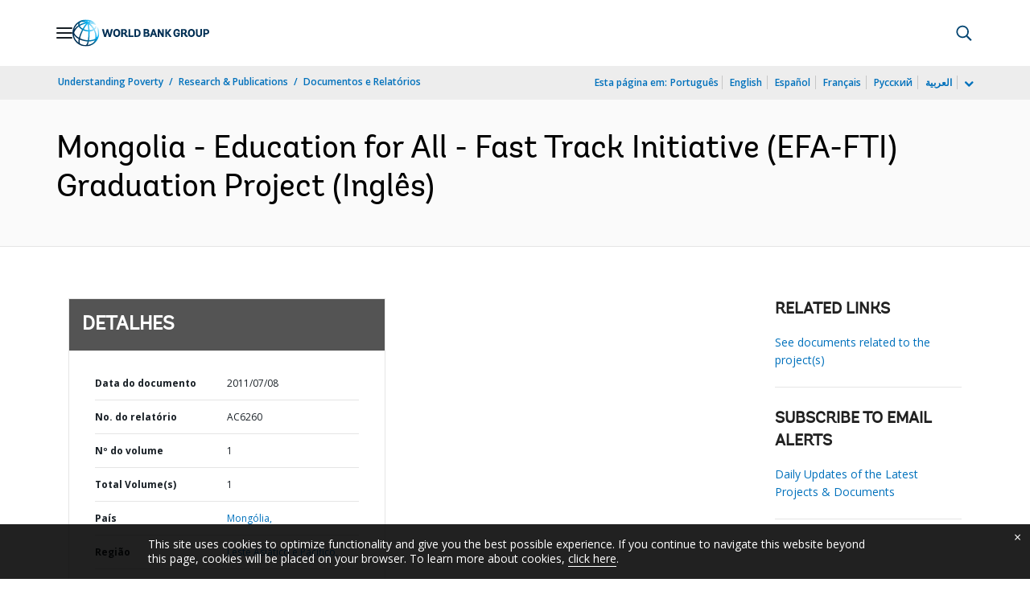

--- FILE ---
content_type: text/javascript
request_url: https://documents.worldbank.org/etc/designs/wbrrdesign/clientlibs-wbrredsign/js/cookie-consent.js
body_size: -28
content:

  function wb_consent_setcookie(cname, cvalue, exdays) {
            var d = new Date();
            d.setTime(d.getTime() + (exdays*24*60*60*1000));
            var expiration = "expires="+d.toUTCString();
        	const domain = "; domain=" + (document.domain.match(/[^\.]*\.[^.]*$/)[0]) + ";";
            document.cookie = cname + "=" + cvalue + "; " + expiration+ "; path=/"+domain;
        }        
   

        jQuery(document).ready(function($) {
            var consent_note = document.cookie.replace(/(?:(?:^|.*;\s*)consent_cookie\s*\=\s*([^;]*).*$)|^.*$/, '$1');
            if(consent_note.indexOf("1")<0) {			
                $("#cookieconsentpopup").show(); 
            }else{
                $("#cookieconsentpopup").hide(); 
            }

            $(document).on("click", ".close", function(c) {
                wb_consent_setcookie('consent_cookie','1',365);                    
                $(this).closest(".lp__cookie_tooltip").hide();
            })
        });  

--- FILE ---
content_type: application/xml; charset=utf-8
request_url: https://search.worldbank.org/api/v3/wds?format=xml&fl=display_title,lang&guid=818741468323666266&apilang=pt
body_size: 257
content:
<?xml version="1.0" encoding="UTF-8" standalone="yes"?>
<documents rows="10" os="0" page="1" total="1">
  <doc id="14522979">
    <id>14522979</id>
    <lang>Inglês</lang>
    <entityids>
      <entityid>000104615_20110708152450</entityid>
    </entityids>
    <display_title>Mongolia - Education for All - Fast Track Initiative (EFA-FTI) Graduation Project</display_title>
    <pdfurl>http://documents.worldbank.org/curated/en/818741468323666266/pdf/Integrated0Saf00Sheet0Concept0Stage.pdf</pdfurl>
    <guid>818741468323666266</guid>
    <url>https://www.worldbank.org/curated/pt/818741468323666266</url>
  </doc>
</documents>